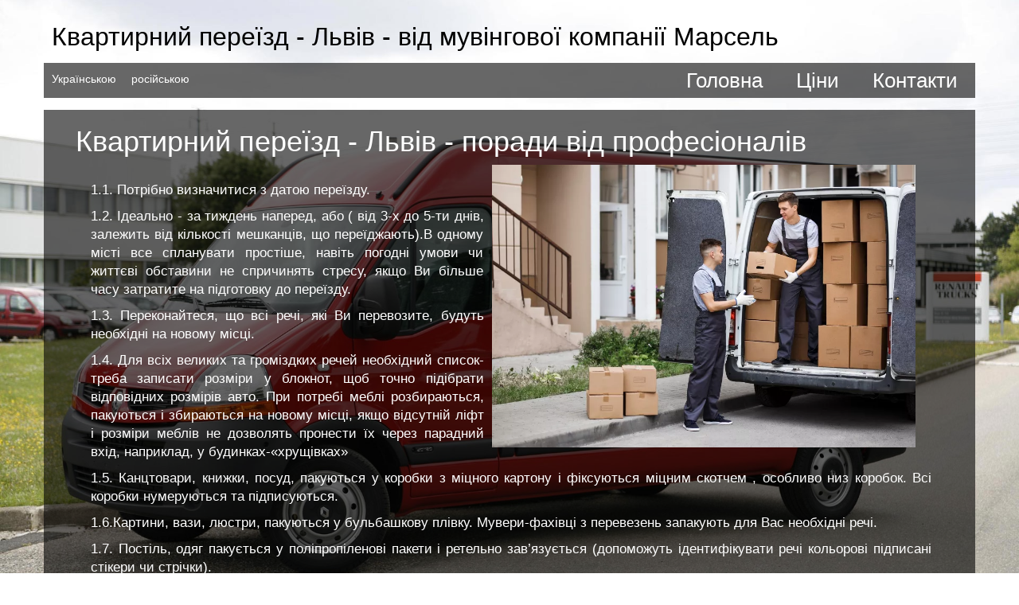

--- FILE ---
content_type: text/html
request_url: https://transportation.lviv.ua/kvartyrnyj-pereyizd.html
body_size: 7018
content:
<!DOCTYPE html> 
<html lang="uk"> <head><meta content="IE=edge" http-equiv="X-UA-Compatible" ><meta charset=utf-8><meta content="width=device-width,initial-scale=1" name="viewport"><meta name="description" content="Мувінгова компанія Марсель, квартирний переїзд Львів під ключ ціна, організація квартирного переїзду 063 445 8599"  ><meta content="квартирний переїзд Львів, мувінгова компанія Марсель, перевезення квартири, переїзд квартири" name="keywords" ><title>Квартирний переїзд | Львів | Мувінгова компанія МАРСЕЛЬ</title><link href=images/favicon.ico rel="icon" type="image/x-icon">
<!-- Вантажні перевезення Львів, Квартирні Офісні переїзди "Марсель" -->
<link href=https://transportation.lviv.ua/ru/index.html rel=alternate hreflang=ru>
<link href=https://transportation.lviv.ua rel=alternate hreflang=uk>
<link href=https://transportation.lviv.ua rel=alternate hreflang=x-default>


<!--[if lt IE 9]><script src=https://oss.maxcdn.com/html5shiv/3.7.2/html5shiv.min.js></script><script src=https://oss.maxcdn.com/respond/1.4.2/respond.min.js></script><![endif]-->
<meta content="article" property="og:type">
<meta content="Вантажні перевезення по Львову, організація переїздів." property="og:title">
<meta content="Мувінгова компанія Марсель організує переїзд будь-якої складності як по Львову так і зі Львова по Україні. В нас працюють досвідчені мувери, є великий вибір вантажних авто." property=og:description>
<meta content="https://transportation.lviv.ua" property="og:url">
<meta content="https://transportation.lviv.ua/images/back.jpg" property="og:image">

<meta content="summary" name="twitter:card">
<meta content="https://transportation.lviv.ua" name="twitter:https://transportation.lviv.ua">
<meta content="Вантажні перевезення по Львову, організація переїздів." name="twitter:title">
<meta content="Мувінгова компанія Марсель організує переїзд будь-якої складності як по Львову так і зі Львова по Україні. В нас працюють досвідчені мувери, є великий вибір вантажних авто." name="twitter:description">
<meta content="https://transportation.lviv.ua/images/back.jpg" name="twitter:image">
<meta content="Вантажні перевезення Львів" name="twitter:image:alt">
<link href="https://plus.google.com/105172893474015983789" rel="publisher">

<!-- Global site tag (gtag.js) - Google Analytics -->
<script async src="https://www.googletagmanager.com/gtag/js?id=UA-110526260-1"></script>
<script>
  window.dataLayer = window.dataLayer || [];
  function gtag(){dataLayer.push(arguments);}
  gtag('js', new Date());

  gtag('config', 'UA-110526260-1');
</script>


</head><body>
<header><div class=container><div class=col-xs-12><div class=row><a href=kvartyrnyj-pereyizd.html><div class="inline_heading logo_colour"><h2><font size="6">Квартирний переїзд - Львів - від мувінгової компанії Марсель</font></h2></div></a></div></div></div></header>



<div class=container>
    <div class=row>
        <nav>
            <ul class=sf-menu id=nav1>
                <li><a href=https://transportation.lviv.ua><span class=analogh2>Головна</span></a>
                    <li><a href=prices.html title="Ціни"><span class=analogh2>Ціни</span></a>
                        <li><a href=contacts.html title="Контакти"><span class=analogh2>Контакти</span></a></ul>
            <div class=block_lang>
                <div class=language>
                    <table cellpadding="0" cellspacing="0">
                        <tr>
                            <td>
                                <div class=mod-languages>
                                    <ul class=lang-inline>
                                                <li><a href=index.html><text style="color:white;">Українською</text></a></li>
                                                <li><a href=ru/kvartyrnyj-pereezd.html><text style="color:white;">російською</text></a></li>
                                    </ul>
                                </div>
                    </table>
                </div>
             </div>
        </nav>
        </div>
    </div>

    
<div class=container>
    <div class=row>
        <div class="padd_left main_text padd_right">
            <div class=logoformain>
                <!-- <h2><font size="6">Мувінгова компанія Марсель</font></h2> -->
                <h1>Квартирний переїзд - Львів - поради від професіоналів</h1>
            </div>
            <p style="text-align:justify">
            	<img src="images\Мувінгова компанія Марсель.webp" alt="мувінгова компанія марсель" align="right" hspace="10" style="width:50%;">
<ul>1.1. Потрібно визначитися з датою переїзду.</ul>
<ul>1.2. Ідеально - за тиждень наперед, або ( від 3-х до 5-ти днів, залежить від кількості мешканців, що переїджають).В одному місті все спланувати простіше, навіть погодні умови чи життєві обставини не спричинять стресу, якщо Ви більше часу затратите на підготовку до переїзду. </ul>
 <ul>1.3. Переконайтеся, що всі речі, які Ви перевозите, будуть необхідні на новому місці.</ul>

<ul>1.4. Для всіх великих та громіздких речей необхідний список- треба записати розміри у блокнот, щоб точно підібрати відповідних розмірів авто. При потребі меблі розбираються, пакуються і збираються на новому місці, якщо відсутній ліфт і розміри меблів не дозволять пронести їх через парадний вхід, наприклад, у будинках-«хрущівках»</ul>
<ul>1.5. Канцтовари, книжки, посуд,  пакуються у коробки з міцного картону і фіксуються міцним скотчем , особливо низ коробок. Всі коробки нумеруються та підписуються.</ul>
<UL>1.6.Картини, вази, люстри, пакуються у бульбашкову плівку. Мувери-фахівці з перевезень запакують для Вас   необхідні речі. </ul>
<ul>1.7. Постіль, одяг пакується у поліпропіленові пакети і ретельно зав’язується (допоможуть ідентифікувати речі  кольорові підписані стікери чи стрічки).</ul>

<ul>1.8.  Щодо меблів - оцініть реальну необхідність старих  габаритних речей у новій квартирі.
Можливо, краще згодом купити нові, ніж перевезти їх тимчасово, а потім думати про утилізацію старої побутової техніки, гарнітурів, що морально і фізично застаріли.</ul>

<ul>1.9. Якщо Ви ще не маєте досвіду переїзду, Вам краще запросити для оцінки фахівця , який допоможе визначитися з розміром автівки, чи під’їде велика багатотонна машина з гідробортом під Ваш будинок і не створить незручностей. Враховуйте, що при відкритті гідроборта місце під паркування має бути понад 10м. </ul> 
<ul>1.10. Фахівець з переїзду оцінить, скільки вантажників потрібно залучити і узгодить зручний для Вас час .</ul>
<ul>1.11.Роялі, фортепіано перевозять окремо від інших меблів спеціалісти – мувери найвищої кваліфікації. У високий сезон та у п‘ятницю і суботу «на сьогодні» Вам не вдасться залучити таких спеціалістів.
У вантажній машині поруч з водієм можуть переїжджати двоє осіб, звичайно, вантажники.
Або для впевненості в перевезенні може сидіти довірена особа Замовника.</ul>
<ul>1.12. Ноутбуки, документи, ювелірні прикраси господарі повинні перевозити власноруч.</ul>
</p> 
<h2 style="text-align:center;"> ЦІНА КВАРТИРНОГО ПЕРЕЇЗДУ. ПОРЯДОК РОЗРАХУНКІВ  ЗА  ПОСЛУГИ</h2>
 
 <p style="text-align:justify; padding-left: 55px;">

&emsp;	Вартість переїзду  можна порахувати, виходячи з базової (мінімальної )вартості 2-х годин роботи авто та 2-х годин роботи вантажника. Детальніше ознайомитись із цінами на послуги переїзду <a href="prices.html">Тарифи на організацію квартирного переїзду</a>.
Передбачити поламку ліфта, дорожню ситуацію важко, але виходячи з досвіду перевезення вартість розраховують з часу подачі автомобіля і початку роботи вантажників до повного розвантаження машини і занесенні всіх речей у квартиру(будинок). По факту завершення роботи Ви уточнюєте у менеджера вартість перевезення.
Шановні Замовники! Ви завжди отримаєте допомогу від кваліфікованого менеджера, який супроводжує Вас під час Вашого замовлення! При потребі фахівець зможе під’їхати  на місце перевезення.
Легким і надійним для Вас переїзд забезпечить команда фахівців мувінгової компанії «Марсель» ! Ми організуємо квартирний переїзд під ключ будь-якої складності.

            </p>
             <img src="images\Мувінгова компанія Марсель_opt.jpg" alt="квартирний переїзд львів"  align="right" hspace="10" style="width:50%;">



                <div style="text-align:justify; padding-left: 55px;">
                    <h3>+38 <b>(063) 445 85 99</b> (Лайф/Lifecell)</h3>
                    <h3>+38 <b>(050) 525 47 56</b> (МТС/Vodafone)</h3>
                    <h3>Прийом замовлень:</h3>
                    <h3>пн.—пт. 08:00-19:00 год.</h3>
                    <h3>сб.—нд. 11:00-17:00 год.</h3>
                    <h3>Виконання замовлень: 24/7</h3>
                </div>
        </div>
    </div>
</div>
<div class=container>


<div class=row_footer><footer><p>Copyright © Nazarii Boichyshyn| Facebook  </footer></div></div>

   

<style>
  ul{text-align: justify;padding-inline-start: 1em;}  
   .sign {    float: right; /* Выравнивание по правому краю */    border: 1px solid #333; /* Параметры рамки */    padding: 7px; /* Поля внутри блока */    margin: 10px 0 5px 5px; /* Отступы вокруг */    background: #f0f0f0; /* Цвет фона */   }   .sign figcaption {    margin: 0 auto 5px; /* Отступы вокруг абзаца */   }
.logo_colour{color:#000}.inline_heading:hover{color:red}@media (max-width:767px){.inline_heading{display:block;margin-left:auto;margin-right:auto}}@media (min-width:768px){.inline_heading{text-align:left}}article,aside,details,figcaption,figure,footer,header,hgroup,main,menu,nav,section,summary{display:block}body{font:400 .9em arial,sans-serif}nav{margin:0 auto 15px}#container,#site_content,footer,nav{margin-left:auto;margin-right:auto}h2,h3,nav{color:#fff}.content,nav{background:url([data-uri]);width:100%;float:left}.contacts_background,.contacts_background2,.main_text,.row_footer{background:url([data-uri])}.content,nav{background-image:url("<[data-uri]>") width: 100%;float:left}.analogh2{font-size:110%;padding:9px 0 5px 10px;color:#fff}div.mod-languages ul{margin:10px 0 0;padding:0;list-style:none}div.mod-languages li{margin-left:5px;margin-right:5px}div.mod-languages ul.lang-inline li{display:inline}div.mod-languages img{border:1px solid #ccc}div.mod-languages a{text-decoration:none}.analogh2,h2{text-decoration:none;text-shadow:none}.analogh2,.analogh2:hover,h2,h2:hover{text-shadow:none}.center,header a{text-align:center}ul.sf-menu,ul.sf-menu a,ul.sf-menu li{position:relative;display:block}.center,article,aside,figure,footer,header,hgroup,nav,section,span.sf-arrow,ul.sf-menu,ul.sf-menu a,ul.sf-menu li{display:block}html{height:100%}.content,nav{background:url([data-uri]);width:100%;float:left}p{margin:10px 25px 10px 0;line-height:1.7em}img{border:0}.analogh2{font-size:110%;padding:9px 0 5px 10px;color:#fff}a,a:hover,footer a:hover{text-decoration:underline}.analogh2:hover{color:red}h2,h3,h4,h5,h6{color:#362c20;letter-spacing:0;padding:0 0 5px}h2,h3,nav{color:#fff}h1{font-size:140%}h2,h3{font:400 110% arial,sans-serif;margin:0 0 5px;padding:15px 0 5px}h2{font-size:70%;padding:9px 0 5px 10px}h3{font-size:110%;padding:5px 0 0}a,a:hover{outline:0;color:#09d4ff}a:hover,footer a,header a,header a:hover,ul#nav1 li a,ul#nav2 li a{text-decoration:none}#container,#site_content,footer,nav{margin-left:auto;margin-right:auto}nav{margin:0 auto 15px}.content{margin:0 0 10px;font-size:120%;padding:15px 10px 10px 20px}.content ul{margin:2px 0 22px}.content ul li,.sidebar ul li{list-style-type:none;margin:0;padding:0;line-height:1.5em}ul li,ul#nav2 li{list-style-type:circle}header a:hover{color:red}.logo_colour{color:#000}ul#nav1 li a:focus,ul#nav1 li a:hover,ul#nav2 li a:focus,ul#nav2 li a:hover,ul#nav2 ul li a:focus,ul#nav2 ul li a:hover{color:red;text-shadow:none}@media (min-width:768px){.center-block{text-align:left}}.center-text,.logoformain_prices,footer{text-align:center}@media  (max-width:767px){.center-block{display:block;margin-left:auto;margin-right:auto}}ul{margin:2px 0 22px 17px}ul li{margin:0 0 6px;padding:0 0 4px 5px;line-height:1.5em}ul.sf-menu,ul.sf-menu *{margin:0;padding:0}ul.sf-menu li{list-style:none;float:left}ul.sf-menu li:hover{visibility:inherit}ul#nav1,ul#nav2{float:right}ul#nav1 li a{padding:7px 20px 6px;font:170% 'Yanone Kaffeesatz',arial,sans-serif;text-shadow:1px 1px #000;color:#fff;margin-right:2px}.main_text,.row_footer{background:url([data-uri])}.main_text{margin-left:auto;margin-right:auto;font-size:120%;float:left;color:#fff}p{padding:0 10px 10px 15px}.logoformain{padding-left:15px}footer p{line-height:1.7em;padding:0 0 10px;font-size:100%}footer a,footer a:hover{color:#fff}.row_footer{margin-left:-15px;margin-right:-15px;margin-top:15px}.contacts_background,.contacts_background2{background:url([data-uri])}.main_text_contacts{margin-left:auto;margin-right:auto;font-size:150%;float:left;color:#fff}.padd_left,.padd_right{padding-right:55px}.padd_left{padding-left:25px}.bigtext{font-size:150%}div.mod-languages ul{margin:10px 0 0;padding:0;list-style:none}div.mod-languages li{margin-left:5px;margin-right:5px}div.mod-languages ul.lang-inline li{display:inline}div.mod-languages img{border:1px solid #ccc}div.mod-languages a{text-decoration:none}.table_width{width:100%}.analogh3{font:400 120% arial,sans-serif;margin:0 0 5px;color:#fff;letter-spacing:0;padding:0 0 5px}hr,img{border:0}a,a:focus,a:hover{color:#09d4ff}body,figure{margin:0}html{font-family:sans-serif;-webkit-text-size-adjust:100%;-ms-text-size-adjust:100%}a{background-color:transparent;text-decoration:underline}a:active,a:hover{outline:0}b,optgroup{font-weight:700}h1{margin:.67em 0}sub,sup{position:relative;font-size:75%;line-height:0;vertical-align:baseline}sup{top:-.5em}img{vertical-align:middle}svg:not(:root){overflow:hidden}*,:after,:before{-webkit-box-sizing:border-box;-moz-box-sizing:border-box;box-sizing:border-box}html{font-size:10px;-webkit-tap-highlight-color:transparent}body{font-family:"Helvetica Neue",Helvetica,Arial,sans-serif;font-size:14px;line-height:1.42857143;color:#fff}button,input,select,textarea{font-family:inherit;font-size:inherit;line-height:inherit}a:focus{outline:dotted thin;outline:-webkit-focus-ring-color auto 5px;outline-offset:-2px}[role=button]{cursor:pointer}.h1,.h2,.h3,.h4,.h5,.h6,h1,h2,h3,h4,h5,h6{font-family:inherit;font-weight:500;line-height:1.1;color:inherit}.h1,.h2,.h3,h1,h2,h3{margin-top:20px;margin-bottom:10px}.h1,h1{font-size:36px}.h2,h2{font-size:18px}.h3,h3{font-size:24px}p{margin:0 0 10px}pre code,table{background-color:transparent}dl,ol,ul{margin-top:0}ol,ul{margin-bottom:10px}@media (min-width:768px){.container{width:750px}}caption,th{text-align:left}.container,.container-fluid{margin-right:auto;margin-left:auto}.container,.container-fluid{padding-right:15px;padding-left:15px}@media (min-width:992px){.container{width:970px}}@media (min-width:1200px){.container{width:1170px}}.row{margin-right:-15px;margin-left:-15px}.col-xs-12{width:100%}table td[class*=col-],table th[class*=col-]{position:static;display:table-cell;float:none}input[type=search]{-webkit-box-sizing:border-box;-moz-box-sizing:border-box;box-sizing:border-box;-webkit-appearance:none}input[type=checkbox],input[type=radio]{margin:4px 0 0;line-height:normal}input[type=file]{display:block}input[type=range]{display:block;width:100%}@-webkit-keyframes progress-bar-stripes{from{background-position:40px 0}to{background-position:0 0}}@-o-keyframes progress-bar-stripes{from{background-position:40px 0}to{background-position:0 0}}@keyframes progress-bar-stripes{from{background-position:40px 0}to{background-position:0 0}}.btn-group-vertical>.btn-group:after,.btn-group-vertical>.btn-group:before,.btn-toolbar:after,.btn-toolbar:before,.clearfix:after,.clearfix:before,.container-fluid:after,.container-fluid:before,.container:after,.container:before,.dl-horizontal dd:after,.dl-horizontal dd:before,.form-horizontal .form-group:after,.form-horizontal .form-group:before,.modal-footer:after,.modal-footer:before,.modal-header:after,.modal-header:before,.nav:after,.nav:before,.navbar-collapse:after,.navbar-collapse:before,.navbar-header:after,.navbar-header:before,.navbar:after,.navbar:before,.pager:after,.pager:before,.panel-body:after,.panel-body:before,.row:after,.row:before{display:table;content:" "}.btn-group-vertical>.btn-group:after,.btn-toolbar:after,.clearfix:after,.container-fluid:after,.container:after,.dl-horizontal dd:after,.form-horizontal .form-group:after,.modal-footer:after,.modal-header:after,.nav:after,.navbar-collapse:after,.navbar-header:after,.navbar:after,.pager:after,.panel-body:after,.row:after{clear:both}.center-block{display:block;margin-right:auto;margin-left:auto}  </style>


<!-- <script>var a2a_config=a2a_config||{};a2a_config.linkname="Мувінгова компанія Марсель",a2a_config.linkurl="https://transportation.lviv.ua",a2a_config.onclick=1,a2a_config.locale="uk",a2a_config.num_services=6</script>
<script async src=https://static.addtoany.com/menu/page.js></script> -->

<!-- structured data -->
<div itemscope itemtype="http://schema.org/MovingCompany">
<span itemprop="name" content="Марсель"></span>
<span itemprop="url" content="https://transportation.lviv.ua"></span>
<img itemprop="image" content="https://transportation.lviv.ua/images/back.jpg" />
    <span itemprop="telephone" content="+380634458599"></span>
	<span itemprop="telephone" content="+380505254756"></span>
    <span itemprop="priceRange" content="₴₴₴" ></span>
    <span itemprop="hasMap" content="https://goo.gl/maps/CX8QExiGavN2" ></span>
    <span itemprop="areaServed" content="Львів" ></span>
    <span itemprop="currenciesAccepted" content="UAH" ></span>
    <span itemprop="address" content="Lviv"></span>    
    <time itemprop="openingHours" datetime="Пн,Пт 8:00-19:00, Сб,Нд 11:00-17:00"></time>

<span itemscope itemtype="http://schema.org/Organization">
  <link itemprop="url" href="https://transportation.lviv.ua/">
  <a itemprop="sameAs" href="https://www.facebook.com/home.moving.lviv/"></a>
</span>
</div>




 

<!-- structured data -->

</body>
<!-- <link href=css/back.css rel="stylesheet" > -->
<style> body {background:url(images/back.jpg)
  center center no-repeat fixed #FFF;
    background-size: cover;
    
}</style>
 
</html>